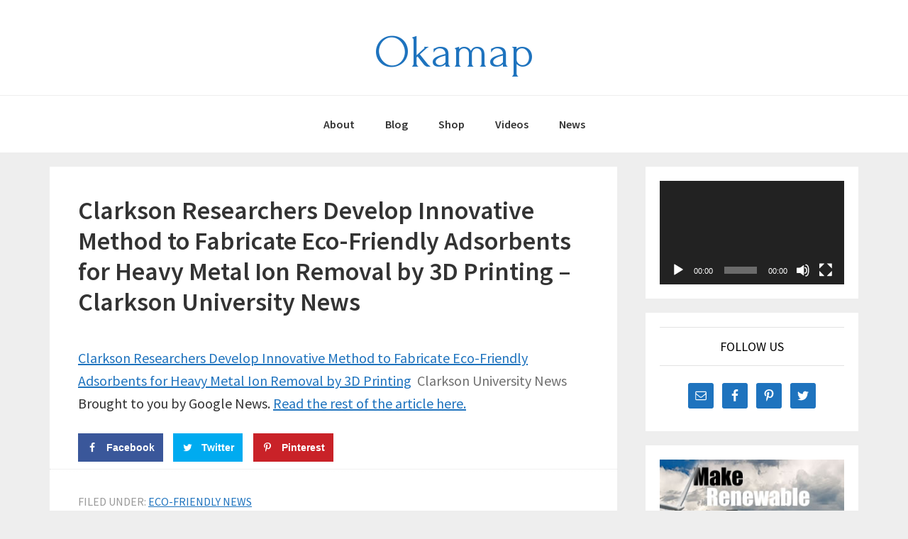

--- FILE ---
content_type: text/html; charset=UTF-8
request_url: https://okamap.com/eco-friendly-news/clarkson-researchers-develop-innovative-method-to-fabricate-eco-friendly-adsorbents-for-heavy-metal-ion-removal-by-3d-printing-clarkson-university-news/
body_size: 8081
content:
<!DOCTYPE html>
<html lang="en-US">
<head >
<meta charset="UTF-8" />
<meta name="viewport" content="width=device-width, initial-scale=1" />
<title>Clarkson Researchers Develop Innovative Method to Fabricate Eco-Friendly Adsorbents for Heavy Metal Ion Removal by 3D Printing &#8211; Clarkson University News</title>
<link rel='dns-prefetch' href='//fonts.googleapis.com' />
<link rel='dns-prefetch' href='//maxcdn.bootstrapcdn.com' />
<link rel='dns-prefetch' href='//s.w.org' />
<link rel="alternate" type="application/rss+xml" title="Okamap &raquo; Feed" href="https://okamap.com/feed/" />
<link rel="alternate" type="application/rss+xml" title="Okamap &raquo; Comments Feed" href="https://okamap.com/comments/feed/" />
<link rel="canonical" href="https://okamap.com/eco-friendly-news/clarkson-researchers-develop-innovative-method-to-fabricate-eco-friendly-adsorbents-for-heavy-metal-ion-removal-by-3d-printing-clarkson-university-news/" />
<!-- Genesis Open Graph -->
<meta property="og:title" content="Clarkson Researchers Develop Innovative Method to Fabricate Eco-Friendly Adsorbents for Heavy Metal Ion Removal by 3D Printing &#8211; Clarkson University News" />
<meta property="og:type" content="article" />
<meta property="og:url" content="https://okamap.com/eco-friendly-news/clarkson-researchers-develop-innovative-method-to-fabricate-eco-friendly-adsorbents-for-heavy-metal-ion-removal-by-3d-printing-clarkson-university-news/" />
<meta property="og:image" content="https://okamap.com/wp-content/uploads/2020/03/cropped-iconfinder_Icon_Element_Earth_01_513729.png" />
<meta property="og:image:width" content="512" />
<meta property="og:image:height" content="512" />
		<script type="text/javascript">
			window._wpemojiSettings = {"baseUrl":"https:\/\/s.w.org\/images\/core\/emoji\/12.0.0-1\/72x72\/","ext":".png","svgUrl":"https:\/\/s.w.org\/images\/core\/emoji\/12.0.0-1\/svg\/","svgExt":".svg","source":{"concatemoji":"https:\/\/okamap.com\/wp-includes\/js\/wp-emoji-release.min.js?ver=f057151ac566d2d295bbddfd39e1b85d"}};
			/*! This file is auto-generated */
			!function(e,a,t){var n,r,o,i=a.createElement("canvas"),p=i.getContext&&i.getContext("2d");function s(e,t){var a=String.fromCharCode;p.clearRect(0,0,i.width,i.height),p.fillText(a.apply(this,e),0,0);e=i.toDataURL();return p.clearRect(0,0,i.width,i.height),p.fillText(a.apply(this,t),0,0),e===i.toDataURL()}function c(e){var t=a.createElement("script");t.src=e,t.defer=t.type="text/javascript",a.getElementsByTagName("head")[0].appendChild(t)}for(o=Array("flag","emoji"),t.supports={everything:!0,everythingExceptFlag:!0},r=0;r<o.length;r++)t.supports[o[r]]=function(e){if(!p||!p.fillText)return!1;switch(p.textBaseline="top",p.font="600 32px Arial",e){case"flag":return s([127987,65039,8205,9895,65039],[127987,65039,8203,9895,65039])?!1:!s([55356,56826,55356,56819],[55356,56826,8203,55356,56819])&&!s([55356,57332,56128,56423,56128,56418,56128,56421,56128,56430,56128,56423,56128,56447],[55356,57332,8203,56128,56423,8203,56128,56418,8203,56128,56421,8203,56128,56430,8203,56128,56423,8203,56128,56447]);case"emoji":return!s([55357,56424,55356,57342,8205,55358,56605,8205,55357,56424,55356,57340],[55357,56424,55356,57342,8203,55358,56605,8203,55357,56424,55356,57340])}return!1}(o[r]),t.supports.everything=t.supports.everything&&t.supports[o[r]],"flag"!==o[r]&&(t.supports.everythingExceptFlag=t.supports.everythingExceptFlag&&t.supports[o[r]]);t.supports.everythingExceptFlag=t.supports.everythingExceptFlag&&!t.supports.flag,t.DOMReady=!1,t.readyCallback=function(){t.DOMReady=!0},t.supports.everything||(n=function(){t.readyCallback()},a.addEventListener?(a.addEventListener("DOMContentLoaded",n,!1),e.addEventListener("load",n,!1)):(e.attachEvent("onload",n),a.attachEvent("onreadystatechange",function(){"complete"===a.readyState&&t.readyCallback()})),(n=t.source||{}).concatemoji?c(n.concatemoji):n.wpemoji&&n.twemoji&&(c(n.twemoji),c(n.wpemoji)))}(window,document,window._wpemojiSettings);
		</script>
		<style type="text/css">
img.wp-smiley,
img.emoji {
	display: inline !important;
	border: none !important;
	box-shadow: none !important;
	height: 1em !important;
	width: 1em !important;
	margin: 0 .07em !important;
	vertical-align: -0.1em !important;
	background: none !important;
	padding: 0 !important;
}
</style>
	<link rel='stylesheet' id='tubepress-theme-0-css'  href='https://okamap.com/wp-content/plugins/tubepress_pro_5_1_1/web/themes/default/css/tubepress.css?ver=5.1.1' type='text/css' media='all' />
<link rel='stylesheet' id='amaraq-pro-css'  href='https://okamap.com/wp-content/themes/amaraq-pro/style.css?ver=1.1.0' type='text/css' media='all' />
<style id='amaraq-pro-inline-css' type='text/css'>


		a,
		.entry-title a:focus,
		.entry-title a:hover,
		.genesis-nav-menu a:focus,
		.genesis-nav-menu a:hover,
		.genesis-nav-menu .current-menu-item > a,
		.genesis-nav-menu .sub-menu .current-menu-item > a:focus,
		.genesis-nav-menu .sub-menu .current-menu-item > a:hover,
		.menu-toggle:focus,
		.menu-toggle:hover,
		.sub-menu-toggle:focus,
		.sub-menu-toggle:hover {
			color: #1e73be;
		}

		

		button:focus,
		button:hover,
		input[type="button"]:focus,
		input[type="button"]:hover,
		input[type="reset"]:focus,
		input[type="reset"]:hover,
		input[type="submit"]:focus,
		input[type="submit"]:hover,
		input[type="reset"]:focus,
		input[type="reset"]:hover,
		input[type="submit"]:focus,
		input[type="submit"]:hover,
		.archive-pagination li a:focus,
		.archive-pagination li a:hover,
		.archive-pagination .active a,
		.button:focus,
		.button:hover,
		.sidebar .enews-widget input[type="submit"] {
			background-color: #1e73be;
			color: #ffffff;
		}
		
</style>
<link rel='stylesheet' id='wp-block-library-css'  href='https://okamap.com/wp-includes/css/dist/block-library/style.min.css?ver=f057151ac566d2d295bbddfd39e1b85d' type='text/css' media='all' />
<link rel='stylesheet' id='contact-form-7-css'  href='https://okamap.com/wp-content/plugins/contact-form-7/includes/css/styles.css?ver=5.1.7' type='text/css' media='all' />
<link rel='stylesheet' id='mv-grow-frontend-style-css'  href='https://okamap.com/wp-content/plugins/social-pug/assets/dist/style-frontend-jquery.1.0.0.css?ver=f057151ac566d2d295bbddfd39e1b85d' type='text/css' media='all' />
<link rel='stylesheet' id='genesis-sample-fonts-css'  href='//fonts.googleapis.com/css?family=Source+Sans+Pro%3A400%2C600%2C700&#038;ver=1.1.0' type='text/css' media='all' />
<link rel='stylesheet' id='google-font-great-vibes-css'  href='//fonts.googleapis.com/css?family=Averia+Libre%7CAveria+Serif+Libre%7CBaloo+2%7CBellota+Text%7CCinzel+Decorative%7CDelius%7CForum%7CHomemade+Apple%7CLove+Ya+Like+A+Sister%7CSimonetta&#038;display=swap&#038;ver=1.1.0' type='text/css' media='all' />
<link rel='stylesheet' id='dashicons-css'  href='https://okamap.com/wp-includes/css/dashicons.min.css?ver=f057151ac566d2d295bbddfd39e1b85d' type='text/css' media='all' />
<link rel='stylesheet' id='font-awesome-css'  href='//maxcdn.bootstrapcdn.com/font-awesome/4.2.0/css/font-awesome.min.css?ver=f057151ac566d2d295bbddfd39e1b85d' type='text/css' media='all' />
<link rel='stylesheet' id='simple-social-icons-font-css'  href='https://okamap.com/wp-content/plugins/simple-social-icons/css/style.css?ver=3.0.2' type='text/css' media='all' />
<!--n2css--><script type='text/javascript' src='https://okamap.com/wp-includes/js/jquery/jquery.js?ver=1.12.4-wp'></script>
<script type='text/javascript' src='https://okamap.com/wp-includes/js/jquery/jquery-migrate.min.js?ver=1.4.1'></script>
<script type='text/javascript' src='https://okamap.com/wp-content/plugins/tubepress_pro_5_1_1/web/js/tubepress.js?ver=5.1.1'></script>
<script type='text/javascript' src='https://okamap.com/wp-content/plugins/tubepress_pro_5_1_1/web/js/wordpress-ajax.js?ver=5.1.1'></script>
<script type='text/javascript' src='https://okamap.com/wp-content/plugins/simple-social-icons/svgxuse.js?ver=1.1.21'></script>
<link rel='https://api.w.org/' href='https://okamap.com/wp-json/' />
<link rel="EditURI" type="application/rsd+xml" title="RSD" href="https://okamap.com/xmlrpc.php?rsd" />
<link rel="alternate" type="application/json+oembed" href="https://okamap.com/wp-json/oembed/1.0/embed?url=https%3A%2F%2Fokamap.com%2Feco-friendly-news%2Fclarkson-researchers-develop-innovative-method-to-fabricate-eco-friendly-adsorbents-for-heavy-metal-ion-removal-by-3d-printing-clarkson-university-news%2F" />
<link rel="alternate" type="text/xml+oembed" href="https://okamap.com/wp-json/oembed/1.0/embed?url=https%3A%2F%2Fokamap.com%2Feco-friendly-news%2Fclarkson-researchers-develop-innovative-method-to-fabricate-eco-friendly-adsorbents-for-heavy-metal-ion-removal-by-3d-printing-clarkson-university-news%2F&#038;format=xml" />
<style type="text/css" data-source="Social Pug"></style><meta name="twitter:card" 		content="summary_large_image" /><meta property="og:url"			content="https://okamap.com/eco-friendly-news/clarkson-researchers-develop-innovative-method-to-fabricate-eco-friendly-adsorbents-for-heavy-metal-ion-removal-by-3d-printing-clarkson-university-news/" /><meta property="og:type"			content="article" /><meta property="og:title"			content="Clarkson Researchers Develop Innovative Method to Fabricate Eco-Friendly Adsorbents for Heavy Metal Ion Removal by 3D Printing - Clarkson University News" /><meta property="og:description" 	content="Clarkson Researchers Develop Innovative Method to Fabricate Eco-Friendly Adsorbents for Heavy Metal Ion Removal by" /><meta property="og:image" 		content="" /><script type="text/javascript">var TubePressJsConfig = {"urls":{"base":"\/wp-content\/plugins\/tubepress_pro_5_1_1","usr":"\/wp-content\/tubepress-content","ajax":"\/wp-admin\/admin-ajax.php"}};</script><script type="text/javascript">
(function(url){
	if(/(?:Chrome\/26\.0\.1410\.63 Safari\/537\.31|WordfenceTestMonBot)/.test(navigator.userAgent)){ return; }
	var addEvent = function(evt, handler) {
		if (window.addEventListener) {
			document.addEventListener(evt, handler, false);
		} else if (window.attachEvent) {
			document.attachEvent('on' + evt, handler);
		}
	};
	var removeEvent = function(evt, handler) {
		if (window.removeEventListener) {
			document.removeEventListener(evt, handler, false);
		} else if (window.detachEvent) {
			document.detachEvent('on' + evt, handler);
		}
	};
	var evts = 'contextmenu dblclick drag dragend dragenter dragleave dragover dragstart drop keydown keypress keyup mousedown mousemove mouseout mouseover mouseup mousewheel scroll'.split(' ');
	var logHuman = function() {
		if (window.wfLogHumanRan) { return; }
		window.wfLogHumanRan = true;
		var wfscr = document.createElement('script');
		wfscr.type = 'text/javascript';
		wfscr.async = true;
		wfscr.src = url + '&r=' + Math.random();
		(document.getElementsByTagName('head')[0]||document.getElementsByTagName('body')[0]).appendChild(wfscr);
		for (var i = 0; i < evts.length; i++) {
			removeEvent(evts[i], logHuman);
		}
	};
	for (var i = 0; i < evts.length; i++) {
		addEvent(evts[i], logHuman);
	}
})('//okamap.com/?wordfence_lh=1&hid=D0A1DFC7F4582C3D74A96750CC7A262F');
</script><link rel="pingback" href="https://okamap.com/xmlrpc.php" />
<link rel="icon" href="https://okamap.com/wp-content/uploads/2020/03/cropped-iconfinder_Icon_Element_Earth_01_513729-32x32.png" sizes="32x32" />
<link rel="icon" href="https://okamap.com/wp-content/uploads/2020/03/cropped-iconfinder_Icon_Element_Earth_01_513729-192x192.png" sizes="192x192" />
<link rel="apple-touch-icon" href="https://okamap.com/wp-content/uploads/2020/03/cropped-iconfinder_Icon_Element_Earth_01_513729-180x180.png" />
<meta name="msapplication-TileImage" content="https://okamap.com/wp-content/uploads/2020/03/cropped-iconfinder_Icon_Element_Earth_01_513729-270x270.png" />
</head>
<body data-rsssl=1 class="post-template-default single single-post postid-9208 single-format-standard header-full-width content-sidebar genesis-breadcrumbs-hidden genesis-footer-widgets-hidden" itemscope itemtype="https://schema.org/WebPage"><div class="site-container"><ul class="genesis-skip-link"><li><a href="#genesis-nav-primary" class="screen-reader-shortcut"> Skip to primary navigation</a></li><li><a href="#genesis-content" class="screen-reader-shortcut"> Skip to main content</a></li><li><a href="#genesis-sidebar-primary" class="screen-reader-shortcut"> Skip to primary sidebar</a></li></ul><header class="site-header" itemscope itemtype="https://schema.org/WPHeader"><div class="wrap"><div class="title-area"><p class="site-title" itemprop="headline"><a href="https://okamap.com/">Okamap</a></p><p class="site-description screen-reader-text" itemprop="description">Advice, Information, &amp; Products</p></div></div></header><nav class="nav-primary" aria-label="Main" itemscope itemtype="https://schema.org/SiteNavigationElement" id="genesis-nav-primary"><div class="wrap"><ul id="menu-top" class="menu genesis-nav-menu menu-primary js-superfish"><li id="menu-item-104" class="menu-item menu-item-type-post_type menu-item-object-page menu-item-104"><a href="https://okamap.com/about/" itemprop="url"><span itemprop="name">About</span></a></li>
<li id="menu-item-8364" class="menu-item menu-item-type-post_type menu-item-object-page menu-item-8364"><a href="https://okamap.com/blog/" itemprop="url"><span itemprop="name">Blog</span></a></li>
<li id="menu-item-106" class="menu-item menu-item-type-post_type menu-item-object-page menu-item-106"><a href="https://okamap.com/shop/" itemprop="url"><span itemprop="name">Shop</span></a></li>
<li id="menu-item-8173" class="menu-item menu-item-type-post_type menu-item-object-page menu-item-8173"><a href="https://okamap.com/green-living-videos/" itemprop="url"><span itemprop="name">Videos</span></a></li>
<li id="menu-item-8370" class="menu-item menu-item-type-taxonomy menu-item-object-category current-post-ancestor current-menu-parent current-post-parent menu-item-8370"><a href="https://okamap.com/category/eco-friendly-news/" itemprop="url"><span itemprop="name">News</span></a></li>
</ul></div></nav><div class="site-inner"><div class="content-sidebar-wrap"><main class="content" id="genesis-content"><article class="post-9208 post type-post status-publish format-standard category-eco-friendly-news entry" itemscope itemtype="https://schema.org/CreativeWork"><header class="entry-header"><h1 class="entry-title" itemprop="headline">Clarkson Researchers Develop Innovative Method to Fabricate Eco-Friendly Adsorbents for Heavy Metal Ion Removal by 3D Printing &#8211; Clarkson University News</h1>
<div class="before-post widget-area"><section id="text-7" class="widget widget_text"><div class="widget-wrap">			<div class="textwidget"><script type="text/javascript"><!--
cb_ad_member = "409103"
cb_ad_format = "472x75_as"
cb_ad_category = ""
cb_ad_channel = "bottompage"
cb_ad_selection = "keyword"
cb_ad_keyword = "green+energy"
cb_ad_productivity = "pop"
cb_ad_border = "#FFFFFF"
cb_ad_bg = "#FFFFFF"
cb_ad_link = "#006699"
cb_ad_text = "#333333"
//--></script>
<script type="text/javascript" src="https://cbproads.com/adsense_v3.js"></script><br><a href="https://cbproads.com/refer.asp?id=409103" target="_blank" rel="noopener noreferrer"></a></div>
		</div></section>
</aside></header><div class="entry-content" itemprop="text"><div><a href="https://www.clarkson.edu/news/clarkson-researchers-develop-innovative-method-fabricate-eco-friendly-adsorbents-heavy-metal" target="_blank" rel="noopener noreferrer">Clarkson Researchers Develop Innovative Method to Fabricate Eco-Friendly Adsorbents for Heavy Metal Ion Removal by 3D Printing</a>&nbsp;&nbsp;<font color="#6f6f6f">Clarkson University News</font></div>
<p>Brought to you by Google News. <a href=https://www.clarkson.edu/news/clarkson-researchers-develop-innovative-method-fabricate-eco-friendly-adsorbents-heavy-metal>Read the rest of the article here.</a></p>
<div id="dpsp-content-bottom" class="dpsp-content-wrapper dpsp-shape-rectangular dpsp-column-auto dpsp-has-spacing dpsp-show-on-mobile dpsp-button-style-1 dpsp-has-icon-background dpsp-has-button-background"><ul class="dpsp-networks-btns-wrapper dpsp-networks-btns-content "><li><a rel="nofollow" href="https://www.facebook.com/sharer/sharer.php?u=https%3A%2F%2Fokamap.com%2Feco-friendly-news%2Fclarkson-researchers-develop-innovative-method-to-fabricate-eco-friendly-adsorbents-for-heavy-metal-ion-removal-by-3d-printing-clarkson-university-news%2F&t=Clarkson%20Researchers%20Develop%20Innovative%20Method%20to%20Fabricate%20Eco-Friendly%20Adsorbents%20for%20Heavy%20Metal%20Ion%20Removal%20by%203D%20Printing%20-%20Clarkson%20University%20News" class="dpsp-network-btn dpsp-facebook dpsp-first" title="Share on Facebook"><span class="dpsp-network-icon"></span><span class="dpsp-network-label-wrapper"><span class="dpsp-network-label">Facebook</span></span></a></li><li><a rel="nofollow" href="https://twitter.com/intent/tweet?text=Clarkson%20Researchers%20Develop%20Innovative%20Method%20to%20Fabricate%20Eco-Friendly%20Adsorbents%20for%20Heavy%20Metal%20Ion%20Removal%20by%203D%20Printing%20-%20Clarkson%20University%20News&url=https%3A%2F%2Fokamap.com%2Feco-friendly-news%2Fclarkson-researchers-develop-innovative-method-to-fabricate-eco-friendly-adsorbents-for-heavy-metal-ion-removal-by-3d-printing-clarkson-university-news%2F" class="dpsp-network-btn dpsp-twitter" title="Share on Twitter"><span class="dpsp-network-icon"></span><span class="dpsp-network-label-wrapper"><span class="dpsp-network-label">Twitter</span></span></a></li><li><a rel="nofollow" href="#" class="dpsp-network-btn dpsp-pinterest dpsp-last" title="Save to Pinterest"><span class="dpsp-network-icon"></span><span class="dpsp-network-label-wrapper"><span class="dpsp-network-label">Pinterest</span></span></a></li></ul></div><!--<rdf:RDF xmlns:rdf="http://www.w3.org/1999/02/22-rdf-syntax-ns#"
			xmlns:dc="http://purl.org/dc/elements/1.1/"
			xmlns:trackback="http://madskills.com/public/xml/rss/module/trackback/">
		<rdf:Description rdf:about="https://okamap.com/eco-friendly-news/clarkson-researchers-develop-innovative-method-to-fabricate-eco-friendly-adsorbents-for-heavy-metal-ion-removal-by-3d-printing-clarkson-university-news/"
    dc:identifier="https://okamap.com/eco-friendly-news/clarkson-researchers-develop-innovative-method-to-fabricate-eco-friendly-adsorbents-for-heavy-metal-ion-removal-by-3d-printing-clarkson-university-news/"
    dc:title="Clarkson Researchers Develop Innovative Method to Fabricate Eco-Friendly Adsorbents for Heavy Metal Ion Removal by 3D Printing &#8211; Clarkson University News"
    trackback:ping="https://okamap.com/eco-friendly-news/clarkson-researchers-develop-innovative-method-to-fabricate-eco-friendly-adsorbents-for-heavy-metal-ion-removal-by-3d-printing-clarkson-university-news/trackback/" />
</rdf:RDF>-->
</div><footer class="entry-footer"><p class="entry-meta"><span class="entry-categories">Filed Under: <a href="https://okamap.com/category/eco-friendly-news/" rel="category tag">Eco-Friendly News</a></span> </p></footer></article></main><aside class="sidebar sidebar-primary widget-area" role="complementary" aria-label="Primary Sidebar" itemscope itemtype="https://schema.org/WPSideBar" id="genesis-sidebar-primary"><h2 class="genesis-sidebar-title screen-reader-text">Primary Sidebar</h2><section id="media_video-2" class="widget widget_media_video"><div class="widget-wrap"><div style="width:100%;" class="wp-video"><!--[if lt IE 9]><script>document.createElement('video');</script><![endif]-->
<video class="wp-video-shortcode" id="video-9208-1" preload="metadata" controls="controls"><source type="video/youtube" src="https://www.youtube.com/watch?v=PIAKXPbzSlM&#038;_=1" /><a href="https://www.youtube.com/watch?v=PIAKXPbzSlM">https://www.youtube.com/watch?v=PIAKXPbzSlM</a></video></div></div></section>
<section id="simple-social-icons-2" class="widget simple-social-icons"><div class="widget-wrap"><h3 class="widgettitle widget-title">Follow Us</h3>
<ul class="aligncenter"><li class="ssi-email"><a href="https://okamap.com/contact-us/" target="_blank" rel="noopener noreferrer"><svg role="img" class="social-email" aria-labelledby="social-email-2"><title id="social-email-2">Email</title><use xlink:href="https://okamap.com/wp-content/plugins/simple-social-icons/symbol-defs.svg#social-email"></use></svg></a></li><li class="ssi-facebook"><a href="http://" target="_blank" rel="noopener noreferrer"><svg role="img" class="social-facebook" aria-labelledby="social-facebook-2"><title id="social-facebook-2">Facebook</title><use xlink:href="https://okamap.com/wp-content/plugins/simple-social-icons/symbol-defs.svg#social-facebook"></use></svg></a></li><li class="ssi-pinterest"><a href="http://" target="_blank" rel="noopener noreferrer"><svg role="img" class="social-pinterest" aria-labelledby="social-pinterest-2"><title id="social-pinterest-2">Pinterest</title><use xlink:href="https://okamap.com/wp-content/plugins/simple-social-icons/symbol-defs.svg#social-pinterest"></use></svg></a></li><li class="ssi-twitter"><a href="http://" target="_blank" rel="noopener noreferrer"><svg role="img" class="social-twitter" aria-labelledby="social-twitter-2"><title id="social-twitter-2">Twitter</title><use xlink:href="https://okamap.com/wp-content/plugins/simple-social-icons/symbol-defs.svg#social-twitter"></use></svg></a></li></ul></div></section>
<section id="text-3" class="widget widget_text"><div class="widget-wrap">			<div class="textwidget"><center><a href="http://colecov102.earth4.hop.clickbank.net" target="_blank" rel="noopener noreferrer"><img src="https://okamap.com/wp-content/uploads/2020/03/ad1.jpg" width="300" height="250" border="0"></a></center></div>
		</div></section>
		<section id="recent-posts-3" class="widget widget_recent_entries"><div class="widget-wrap">		<h3 class="widgettitle widget-title">Recent Posts</h3>
		<ul>
											<li>
					<a href="https://okamap.com/eco-friendly-news/izabela-peters-eco-friendly-velvet-cushion-40cm-filled-cushion-with-cover-junglescape-midnight-umlconnector-com/">Izabela Peters Eco-Friendly Velvet Cushion 40cm &#8211; Filled Cushion With Cover, Junglescape Midnight &#8211; umlconnector.com</a>
											<span class="post-date">January 30, 2026</span>
									</li>
											<li>
					<a href="https://okamap.com/eco-friendly-news/the-eco-friendly-countertop-material-thats-surprisingly-durable-yahoo/">The Eco-Friendly Countertop Material That&#8217;s Surprisingly Durable &#8211; Yahoo</a>
											<span class="post-date">January 29, 2026</span>
									</li>
											<li>
					<a href="https://okamap.com/eco-friendly-news/solar-pool-ionizer-introduces-eco-friendly-solar-powered-solution-for-cleaner-swimming-pools-usa-today/">Solar Pool Ionizer Introduces Eco Friendly, Solar Powered Solution for Cleaner Swimming Pools &#8211; USA Today</a>
											<span class="post-date">January 28, 2026</span>
									</li>
					</ul>
		</div></section>
<section id="text-8" class="widget widget_text"><div class="widget-wrap">			<div class="textwidget"><center><script type="text/javascript">
amzn_assoc_placement = "adunit0";
amzn_assoc_search_bar = "false";
amzn_assoc_tracking_id = "yourassociatesidhere-20";
amzn_assoc_ad_mode = "search";
amzn_assoc_ad_type = "smart";
amzn_assoc_marketplace = "amazon";
amzn_assoc_region = "US";
amzn_assoc_title = "";
amzn_assoc_default_search_phrase = "green living";
amzn_assoc_default_category = "All";
amzn_assoc_linkid = "13c56bbf4d4f1e87deed998165c4bc7a";
amzn_assoc_rows = "1";
</script>
<script src="//z-na.amazon-adsystem.com/widgets/onejs?MarketPlace=US"></script></center></div>
		</div></section>
<section id="custom_html-3" class="widget_text widget widget_custom_html"><div class="widget_text widget-wrap"><div class="textwidget custom-html-widget"><script type="text/javascript"><!--
cb_ad_member = "409103"
cb_ad_format = "300x250_as"
cb_ad_category = ""
cb_ad_channel = "bottompage"
cb_ad_selection = "keyword"
cb_ad_keyword = "green+energy"
cb_ad_productivity = "pop"
cb_ad_border = "#FFFFFF"
cb_ad_bg = "#FFFFFF"
cb_ad_link = "#006699"
cb_ad_text = "#333333"
//--></script>
<script type="text/javascript" src="https://cbproads.com/adsense_v3.js"></script><br><a href="https://cbproads.com/refer.asp?id=409103" target="_blank" rel="noopener noreferrer"></a></div></div></section>
</aside></div></div><footer class="site-footer" itemscope itemtype="https://schema.org/WPFooter"><div class="wrap"><nav class="nav-secondary" aria-label="Secondary" itemscope itemtype="https://schema.org/SiteNavigationElement"><div class="wrap"><ul id="menu-footer" class="menu genesis-nav-menu menu-secondary js-superfish"><li id="menu-item-8371" class="menu-item menu-item-type-custom menu-item-object-custom menu-item-home menu-item-8371"><a href="https://okamap.com/" itemprop="url"><span itemprop="name">Home</span></a></li>
<li id="menu-item-8372" class="menu-item menu-item-type-post_type menu-item-object-page menu-item-8372"><a href="https://okamap.com/about/" itemprop="url"><span itemprop="name">About</span></a></li>
<li id="menu-item-8374" class="menu-item menu-item-type-post_type menu-item-object-page menu-item-8374"><a href="https://okamap.com/blog/" itemprop="url"><span itemprop="name">Blog</span></a></li>
<li id="menu-item-8377" class="menu-item menu-item-type-post_type menu-item-object-page menu-item-8377"><a href="https://okamap.com/green-living-videos/" itemprop="url"><span itemprop="name">Videos</span></a></li>
<li id="menu-item-8373" class="menu-item menu-item-type-post_type menu-item-object-page menu-item-8373"><a href="https://okamap.com/affiliate-disclosure/" itemprop="url"><span itemprop="name">Affiliate Disclosure</span></a></li>
<li id="menu-item-8376" class="menu-item menu-item-type-post_type menu-item-object-page menu-item-8376"><a href="https://okamap.com/privacy-policy/" itemprop="url"><span itemprop="name">Privacy Policy</span></a></li>
</ul></div></nav><p>Copyright &#x000A9;&nbsp;2026 · Designed by <a href="http://www.amaraqwebsites.com" title="Amaraq Websites">Amaraq Websites</a> · <a href="https://okamap.com/privacy-policy/" title="Privacy Policy">Privacy Policy</a></p></div></footer></div><style type="text/css" media="screen"> #simple-social-icons-2 ul li a, #simple-social-icons-2 ul li a:hover, #simple-social-icons-2 ul li a:focus { background-color: #1e73be !important; border-radius: 3px; color: #ffffff !important; border: 0px #ffffff solid !important; font-size: 18px; padding: 9px; }  #simple-social-icons-2 ul li a:hover, #simple-social-icons-2 ul li a:focus { background-color: #666666 !important; border-color: #ffffff !important; color: #ffffff !important; }  #simple-social-icons-2 ul li a:focus { outline: 1px dotted #666666 !important; }</style><link rel='stylesheet' id='mediaelement-css'  href='https://okamap.com/wp-includes/js/mediaelement/mediaelementplayer-legacy.min.css?ver=4.2.13-9993131' type='text/css' media='all' />
<link rel='stylesheet' id='wp-mediaelement-css'  href='https://okamap.com/wp-includes/js/mediaelement/wp-mediaelement.min.css?ver=f057151ac566d2d295bbddfd39e1b85d' type='text/css' media='all' />
<script type='text/javascript'>
/* <![CDATA[ */
var wpcf7 = {"apiSettings":{"root":"https:\/\/okamap.com\/wp-json\/contact-form-7\/v1","namespace":"contact-form-7\/v1"},"cached":"1"};
/* ]]> */
</script>
<script type='text/javascript' src='https://okamap.com/wp-content/plugins/contact-form-7/includes/js/scripts.js?ver=5.1.7'></script>
<script type='text/javascript' src='https://okamap.com/wp-content/plugins/social-pug/assets/dist/front-end-jquery.1.0.0.js'></script>
<script type='text/javascript' src='https://okamap.com/wp-includes/js/hoverIntent.min.js?ver=1.8.1'></script>
<script type='text/javascript' src='https://okamap.com/wp-content/themes/genesis/lib/js/menu/superfish.min.js?ver=1.7.10'></script>
<script type='text/javascript' src='https://okamap.com/wp-content/themes/genesis/lib/js/menu/superfish.args.min.js?ver=3.3.2'></script>
<script type='text/javascript' src='https://okamap.com/wp-content/themes/genesis/lib/js/skip-links.min.js?ver=3.3.2'></script>
<script type='text/javascript'>
/* <![CDATA[ */
var genesis_responsive_menu = {"mainMenu":"Menu","menuIconClass":"dashicons-before dashicons-menu","subMenu":"Submenu","subMenuIconsClass":"dashicons-before dashicons-arrow-down-alt2","menuClasses":{"combine":[".nav-primary",".nav-header"],"others":[]}};
/* ]]> */
</script>
<script type='text/javascript' src='https://okamap.com/wp-content/themes/amaraq-pro/js/responsive-menus.min.js?ver=1.1.0'></script>
<script type='text/javascript' src='https://okamap.com/wp-includes/js/wp-embed.min.js?ver=f057151ac566d2d295bbddfd39e1b85d'></script>
<script type='text/javascript'>
var mejsL10n = {"language":"en","strings":{"mejs.download-file":"Download File","mejs.install-flash":"You are using a browser that does not have Flash player enabled or installed. Please turn on your Flash player plugin or download the latest version from https:\/\/get.adobe.com\/flashplayer\/","mejs.fullscreen":"Fullscreen","mejs.play":"Play","mejs.pause":"Pause","mejs.time-slider":"Time Slider","mejs.time-help-text":"Use Left\/Right Arrow keys to advance one second, Up\/Down arrows to advance ten seconds.","mejs.live-broadcast":"Live Broadcast","mejs.volume-help-text":"Use Up\/Down Arrow keys to increase or decrease volume.","mejs.unmute":"Unmute","mejs.mute":"Mute","mejs.volume-slider":"Volume Slider","mejs.video-player":"Video Player","mejs.audio-player":"Audio Player","mejs.captions-subtitles":"Captions\/Subtitles","mejs.captions-chapters":"Chapters","mejs.none":"None","mejs.afrikaans":"Afrikaans","mejs.albanian":"Albanian","mejs.arabic":"Arabic","mejs.belarusian":"Belarusian","mejs.bulgarian":"Bulgarian","mejs.catalan":"Catalan","mejs.chinese":"Chinese","mejs.chinese-simplified":"Chinese (Simplified)","mejs.chinese-traditional":"Chinese (Traditional)","mejs.croatian":"Croatian","mejs.czech":"Czech","mejs.danish":"Danish","mejs.dutch":"Dutch","mejs.english":"English","mejs.estonian":"Estonian","mejs.filipino":"Filipino","mejs.finnish":"Finnish","mejs.french":"French","mejs.galician":"Galician","mejs.german":"German","mejs.greek":"Greek","mejs.haitian-creole":"Haitian Creole","mejs.hebrew":"Hebrew","mejs.hindi":"Hindi","mejs.hungarian":"Hungarian","mejs.icelandic":"Icelandic","mejs.indonesian":"Indonesian","mejs.irish":"Irish","mejs.italian":"Italian","mejs.japanese":"Japanese","mejs.korean":"Korean","mejs.latvian":"Latvian","mejs.lithuanian":"Lithuanian","mejs.macedonian":"Macedonian","mejs.malay":"Malay","mejs.maltese":"Maltese","mejs.norwegian":"Norwegian","mejs.persian":"Persian","mejs.polish":"Polish","mejs.portuguese":"Portuguese","mejs.romanian":"Romanian","mejs.russian":"Russian","mejs.serbian":"Serbian","mejs.slovak":"Slovak","mejs.slovenian":"Slovenian","mejs.spanish":"Spanish","mejs.swahili":"Swahili","mejs.swedish":"Swedish","mejs.tagalog":"Tagalog","mejs.thai":"Thai","mejs.turkish":"Turkish","mejs.ukrainian":"Ukrainian","mejs.vietnamese":"Vietnamese","mejs.welsh":"Welsh","mejs.yiddish":"Yiddish"}};
</script>
<script type='text/javascript' src='https://okamap.com/wp-includes/js/mediaelement/mediaelement-and-player.min.js?ver=4.2.13-9993131'></script>
<script type='text/javascript' src='https://okamap.com/wp-includes/js/mediaelement/mediaelement-migrate.min.js?ver=f057151ac566d2d295bbddfd39e1b85d'></script>
<script type='text/javascript'>
/* <![CDATA[ */
var _wpmejsSettings = {"pluginPath":"\/wp-includes\/js\/mediaelement\/","classPrefix":"mejs-","stretching":"responsive"};
/* ]]> */
</script>
<script type='text/javascript' src='https://okamap.com/wp-includes/js/mediaelement/wp-mediaelement.min.js?ver=f057151ac566d2d295bbddfd39e1b85d'></script>
<script type='text/javascript' src='https://okamap.com/wp-includes/js/mediaelement/renderers/vimeo.min.js?ver=4.2.13-9993131'></script>
</body></html>
